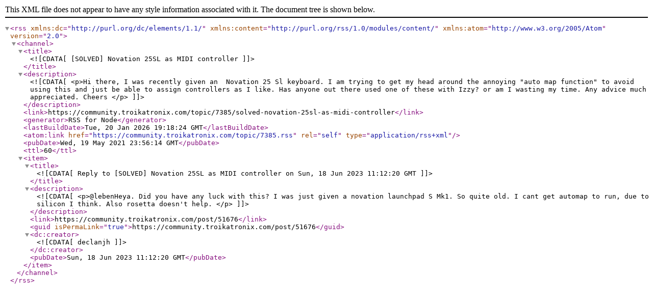

--- FILE ---
content_type: application/xml; charset=utf-8
request_url: https://community.troikatronix.com/topic/7385.rss
body_size: 841
content:
<?xml version="1.0" encoding="UTF-8"?><rss xmlns:dc="http://purl.org/dc/elements/1.1/" xmlns:content="http://purl.org/rss/1.0/modules/content/" xmlns:atom="http://www.w3.org/2005/Atom" version="2.0"><channel><title><![CDATA[[SOLVED] Novation 25SL as MIDI controller]]></title><description><![CDATA[<p>Hi there, I was recently given an  Novation 25 Sl keyboard. I am trying to get my head around the annoying "auto map function" to avoid using this and just be able to assign controllers as I like. Has anyone out there used one of these with Izzy? or am I wasting my time. Any advice much appreciated. Cheers </p>]]></description><link>https://community.troikatronix.com/topic/7385/solved-novation-25sl-as-midi-controller</link><generator>RSS for Node</generator><lastBuildDate>Tue, 20 Jan 2026 19:18:24 GMT</lastBuildDate><atom:link href="https://community.troikatronix.com/topic/7385.rss" rel="self" type="application/rss+xml"/><pubDate>Wed, 19 May 2021 23:56:14 GMT</pubDate><ttl>60</ttl><item><title><![CDATA[Reply to [SOLVED] Novation 25SL as MIDI controller on Sun, 18 Jun 2023 11:12:20 GMT]]></title><description><![CDATA[<p>@lebenHeya. Did you have any luck with this? I was just given a novation launchpad S Mk1. So quite old. I cant get automap to run, due to silicon I think. Also rosetta doesn't help. </p>]]></description><link>https://community.troikatronix.com/post/51676</link><guid isPermaLink="true">https://community.troikatronix.com/post/51676</guid><dc:creator><![CDATA[declanjh]]></dc:creator><pubDate>Sun, 18 Jun 2023 11:12:20 GMT</pubDate></item></channel></rss>